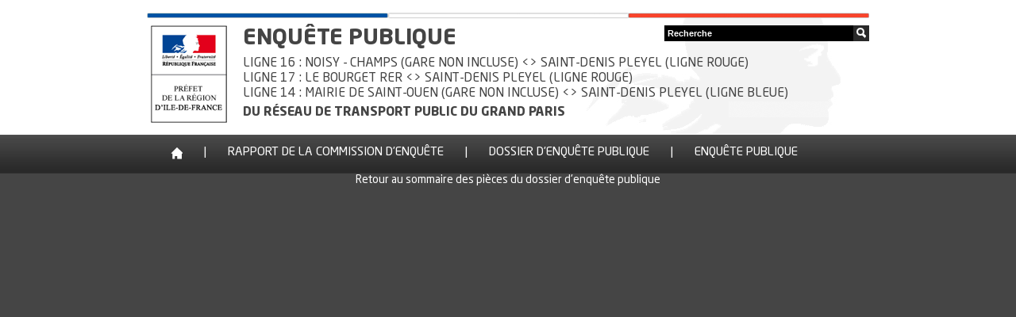

--- FILE ---
content_type: text/html
request_url: http://www.enquetepubliquelignes14-16-17.fr/dossier-enquete-publique/Document_I_1_17/
body_size: 2306
content:
<!DOCTYPE html><!--[if lte IE 7]><html class="ie7 ie nojs" dir="ltr" lang="fr-FR" xmlns:og="http://opengraphprotocol.org/schema/"><![endif]--><!--[if IE 8]><html class="ie8 ie nojs" dir="ltr" lang="fr-FR" xmlns:og="http://opengraphprotocol.org/schema/"><![endif]--><!--[if IE 9]><html class="ie9 ie nojs" dir="ltr" lang="fr-FR" xmlns:og="http://opengraphprotocol.org/schema/"><![endif]--><!--[if !(IE 6) | !(IE 7) | !(IE 8) | !(IE 9)  ]><!--><html itemscope itemtype="http://www.enquetepubliquelignes14-16-17.fr" dir="ltr" lang="fr-FR" xmlns:og="http://opengraphprotocol.org/schema/" class="nojs"><!--<![endif]--><head><meta charset="utf-8" /><title>Enquête publique Lignes 14-16-17 - I.1.17 - Plan Local d’Urbanisme de Saint-Ouen</title><link type="text/css" rel="stylesheet" href="http://www.enquetepubliquelignes14-16-17.fr/assets/css/reset.css"></link><link type="text/css" rel="stylesheet" href="http://www.enquetepubliquelignes14-16-17.fr/assets/css/style.css"></link><link type="text/css" rel="stylesheet" href="http://www.enquetepubliquelignes14-16-17.fr/assets/js/simplePagination/simplePagination.css"></link><script type="text/javascript" src="http://www.enquetepubliquelignes14-16-17.fr/assets/js/jquery-1.10.2.min.js"></script><script type="text/javascript" src="http://www.enquetepubliquelignes14-16-17.fr/assets/js/jquery-ui-1.10.3.js"></script><script type="text/javascript" src="http://www.enquetepubliquelignes14-16-17.fr/assets/js/jqote2/jquery.jqote2.min.js"></script><script type="text/javascript" src="http://www.enquetepubliquelignes14-16-17.fr/assets/js/simplePagination/jquery.simplePagination.js"></script><script type="text/html" id="search_result_tpl"><![CDATA[
		    <div id="search_result_content" class="search-content"><div class="search-result-header" data-content="author"><h2>Résultats de la recherche de "<$= this.searchKeywords $>":</h2><h3><$= this.nbDocuments $> documents répondent à votre recherche.</h3></div><div class="search-result-list"></div><div id="search_result_pagination" class="pagination"></div></div>
		    ]]></script><script type="text/javascript">
			/* Correction */
			$("#wrapper").css({
				"background-color": "#EFEEE7",
				"width": "910px"
			});
			$("#content").css({
				"background-color": "transparent",
				"margin": "49px 0 0",
				"padding": "0 30px 65px",
				"text-align": "left",
				"width": "850px"
			});
		</script><script type="text/html" id="search_result_li_tpl"><![CDATA[
		    <li><a href="http://issuu.com/lrs15sud/docs/<$= this.docName $>?e=8824013" title="Aller vers '<$= this.docTitle $>', nouvelle fenêtre." class="result-documents" target="_blank"><$= this.docTitle $></a></li>
		    ]]></script><script type="text/html" id="search_result_iframe_tpl"><![CDATA[
			<a href="http://www.enquetepubliquelignes14-16-17.fr/dossier-enquete-publique/" title="Retour à la liste des résultats" id="search_result_back"  class="lk-bk">Retour à la liste des résultats</a><iframe src="<$= this.docUrl $>" width="100%" height="800px" title="<$= this.docTitle $>"></iframe>
		    ]]></script><script type="text/javascript">
			/* Correction */
			$("#wrapper").css({
				"background-color": "#FFFFFF",
				"width": "100%"
			});
			$("#content").css({
				"background-color": "#454545",
				"margin": "17px 0 0",
				"padding": "0 0 59px",
				"text-align": "center",
				"width": "100%"
			});
		</script><script type="text/javascript" src="http://www.enquetepubliquelignes14-16-17.fr/assets/js/script.js"></script><script>
  (function(i,s,o,g,r,a,m){i['GoogleAnalyticsObject']=r;i[r]=i[r]||function(){
  (i[r].q=i[r].q||[]).push(arguments)},i[r].l=1*new Date();a=s.createElement(o),
  m=s.getElementsByTagName(o)[0];a.async=1;a.src=g;m.parentNode.insertBefore(a,m)
  })(window,document,'script','//www.google-analytics.com/analytics.js','ga');

  ga('create', 'UA-23599792-5', 'enquetepubliquelignerouge15sud.fr');
  ga('send', 'pageview');
		</script></head><body><div id="wrapper"><div id="header"><a class="logo" href="http://www.ile-de-france.gouv.fr/Publications/Consultations/Enquetes-publiques/Avis-d-enquete-publique-portant-sur-les-lignes-14-16-et-17-du-Grand-Paris"></a><h1><span class="margin-b">Enquête publique</span><p>Ligne 16 : noisy - champs (gare non incluse) &lt;&gt; saint-denis pleyel (ligne rouge)<br />
					Ligne 17 : le bourget rer &lt;&gt; saint-denis pleyel (ligne rouge)<br />
					Ligne 14 : mairie de saint-ouen (gare non incluse) &lt;&gt; saint-denis pleyel (ligne bleue)<br /><span class="margin-t"><strong>du réseau de transport public du grand paris</strong></span></p></h1><div class="search-box"><form method="GET" action="http://search.issuu.com/api/2_0/document" id="search_form"><div><input type="text" name="q" size="40" maxlength="256" value="Recherche" /><input type="hidden" name="username" value="lrs15sud" /><input type="hidden" name="responseParams" value="title,documentId,docname,description" /><input type="submit" name="search_button" value="" /></div></form></div></div><div id="nav"><ul><li class="nav-item-first"><a href="/index.html" title="Accueil"></a></li><li>|</li><li class="nav-item"><a href="/rapport-commission-enquete/index.html" title="Rapport de la commission d’enquête">Rapport de la commission d’enquête</a></li><li>|</li><li class="nav-item"><a href="/dossier-enquete-publique/index.html" title="Dossier d'Enquête Publique">Dossier d'Enquête Publique</a></li><li>|</li><li class="nav-item"><a href="/enquete-publique/index.html" title="Enquête publique">Enquête publique</a></li></ul></div><div id="content" class="clearfix"><a class="lk-bk" href="http://www.enquetepubliquelignes14-16-17.fr/dossier-enquete-publique/" title="Retour au sommaire des pièces du dossier d'enquête publique">
	Retour au sommaire des pièces du dossier d'enquête publique
</a><iframe src="http://issuu.com/sgparis141617/docs/pi__ce_i.1.17_-_mecdu_saint-ouen?e=13397808/9461173" width="100%" height="800px" title="I.1.17 - Plan Local d’Urbanisme de Saint-Ouen"></iframe><script type="text/javascript">
	/* Correction */
	$("#wrapper").css({
		"background-color": "#FFFFFF",
		"width": "100%"
	});
	$("#content").css({
		"background-color": "#454545",
		"margin": "17px 0 0",
		"padding": "0 0 59px",
		"text-align": "center",
		"width": "100%"
	});
</script></div></div><div id="footer"><div><ul class="lk-foot"><li><a href="/info/contact.html" title="Contact">Contact</a></li><li>|</li><li><a href="/info/credits-mentions-legales.html" title="Crédits et Mentions Légales">Crédits et Mentions Légales</a></li><li>|</li></ul></div></div></body></html>


--- FILE ---
content_type: text/css
request_url: http://www.enquetepubliquelignes14-16-17.fr/assets/css/style.css
body_size: 3651
content:
/* FONT
----------------------------------------------------------*/
@font-face {
	font-family: 'Neo Sans';
	src: url('../fonts/NeoSansStd-Regular.ttf') format('truetype');
	font-weight: normal;
	font-style: normal;
}
@font-face {
	font-family: 'Neo Sans Medium';
	src: url('../fonts/NeoSansStd-Medium.ttf') format('truetype');
	font-weight: normal;
	font-style: normal;
}
@font-face {
	font-family: 'Neo Sans Bold';
	src: url('../fonts/NeoSansStd-Bold.ttf') format('truetype');
	font-weight: normal;
	font-style: normal;
} 


/* DEFAULTS
----------------------------------------------------------*/
html, body {
	color: #444444;
	cursor: default;
	font: 14px Neo Sans, Trebuchet MS, Arial;
	height: 100%;
}
a { color: #FFFFFF; }
.ls-dotted a { color: #444444; text-decoration: underline; }
a:hover { text-decoration: underline; }
p { text-align: justify; line-height: 150%; }
strong { 
	font-family: Neo Sans Bold, Trebuchet MS, Arial;
	font-weight: bold;
}
#header, #content, #footer { margin: 0 auto; }
#wrapper {
    background: none repeat scroll 0 0 #EFEEE7;
    height: auto;
    margin: 0 auto;
    min-height: 100%;
    width: 910px;
}
.google-map{
	margin: 20px 0 40px 50px;
	width: 800px;
	height: 400px;
}


/* HEADINGS
----------------------------------------------------------*/
h1 {
	font: 28px 'Neo Sans Bold', Trebuchet MS, Arial;
	font-weight: bold;
	text-transform: uppercase;
}
h2 {
	font: 24px 'Neo Sans Bold', Trebuchet MS, Arial;
	font-weight: bold;
	margin: 0 0 25px;
	text-transform: uppercase;
}
h3 {
	font: 17px 'Neo Sans Medium', Trebuchet MS, Arial;
	margin: 20px 0 10px;
}
h4,.styleh4 {
	font: 15px 'Neo Sans Bold', Trebuchet MS, Arial;
	font-weight: bold;
	text-transform: uppercase;
}
h5 {
	font: 14px 'Neo Sans Medium', Trebuchet MS,;
	text-transform: uppercase;
}

.styleh4 {margin-bottom:0;}

/* HEADER
----------------------------------------------------------*/
#header {
    background: url("../img/header/bg_header.png") no-repeat scroll center 16px #FFFFFF;
	height: 170px;
	padding: 32px 0 0;
	position: relative;
	width: 910px;
}
#header h1 { margin:0; }
#header h1 p { font: 16px Neo Sans, Trebuchet MS, Arial; }
#header h1 span.margin-b {display:inline-block; margin-bottom:5px;}
#header h1 span.margin-t {display:inline-block; margin-top:5px;}

a.logo {
	background: url("../img/header/logo.png") no-repeat scroll 0 0 transparent;
	display: block;
	height: 123px;
	width: 96px;
	float: left;
	margin: 0 20px 0 5px;
}
div.search-box {
	position: absolute;
	right: 0;
	top: 32px;
}
div.search-box input[type="text"]{
	background: none no-repeat scroll 0 0 #000000;
	border: none;
	color: #FFFFFF;
	float: left;
	font: bold 11px Arial;
	height: 12px;
	margin: 0;
	padding: 4px 4px;
	width: 230px;
}
div.search-box input[type="submit"]{
	background: url("../img/header/ico_search.png") no-repeat scroll center center #292929;
	border: none;
	cursor: pointer;
	height: 20px;
	margin: 0;
	width: 20px;
}
div.search-box input[type="submit"]:hover{ background-color: #585858; }


/* NAVIGATION
----------------------------------------------------------*/
#nav {
    background: url("../img/nav/bg_nav.png") repeat-x scroll 0 0 transparent;
    height: 49px;
	left: 0;
    position: absolute;
    top: 170px;
    width: 100%;
}
#nav ul {
	color: #FFFFFF;
	font-size: 15px;
	margin: 14px auto 0;
	text-transform: uppercase;
	width: 910px;
}
#nav ul li {
	float: left;
	margin: 0 27px 0 0;
}
#nav ul li.nav-item-first a {
    background: url("../img/nav/ico_home.png") no-repeat scroll 0 0 transparent;
	display: block;
	height: 16px;
	width: 15px;
	margin: 2px 0 0 30px;
}
#nav ul li.nav-item-first.nav-sel a, #nav ul li.nav-item-first a:hover { border-bottom: 1px solid #FFFFFF; }
#nav ul li.nav-sel { text-decoration: underline; }


/* CONTENT
----------------------------------------------------------*/
#content {
		position: relative;
		width: 850px;
    height: 100%;
    margin-top: 49px;
		margin-bottom:30px;
    padding: 0 30px 65px; /* bottom must be equal to the footer size. */
}
#doc-reader {
	min-height: 600px;
}
a.lk-dl {
    background: url("../img/content/ico_file.png") no-repeat scroll 0 0 transparent;
	font-family: Neo Sans Bold, Trebuchet MS, Arial;
	font-weight: bold;
	color: #444444;
	padding: 0 0 0 26px;
}
a.lk-goto-dl {
	font-family: Neo Sans Bold, Trebuchet MS, Arial;
	font-weight: bold;
	color: #444444;
}
a.lk-bk {
	display: block;
	margin: 10px auto 10px;
	width: 400px;
}
div.search-result-list ul li { 
	margin: 0 0 5px 20px;
	list-style: disc;
}
div.search-result-list ul a.result-documents { color: #444444; }
ul.ls-dotted { padding: 0 0 0 35px; }
ul.ls-dotted li {
	list-style: disc;
	margin: 5px 0;
}
div.geo-panel { 
	margin: 0 0 40px;
	position: relative;
	width: 850px;
	min-height:229px;
}
div.geo-panel div.gp-nav { width: 260px; }
div.geo-panel div.gp-nav  div.gp-area {
	background: url("../img/content/ico_tab_close.png") no-repeat scroll 13px 18px #C6C1AE;
	cursor: pointer;
	height: 46px;
	font-size: 15px;
	margin: 0 0 5px;
	padding: 11px 20px 0 40px;
	text-transform: uppercase;
}
div.geo-panel div.gp-nav  div.gp-area p {
text-align:left;
}


div.geo-panel div.gp-nav  div.gp-area, div.geo-panel div.gp-nav  div.gp-area:focus { outline: 0; }
div.geo-panel div.gp-nav  div.gp-area:hover{
	background: url("../img/content/ico_tab_close_hover.png") no-repeat scroll 13px 18px #847166;
	color: #FFFFFF;
}
div.geo-panel div.gp-nav ul.gp-area-ls {
	background: none no-repeat scroll 0 0 #DAD6CA;
	font: 14px Neo Sans, Trebuchet MS, Arial;
	margin: 0 0 5px;
	padding: 10px 0;
}
div.geo-panel div.gp-nav ul.gp-area-ls > li {
	cursor: pointer;
	margin: 10px 0 0 0;
	padding: 0 0 0 35px;
}
div.geo-panel div.gp-nav ul.gp-area-ls > li:hover, div.geo-panel div.gp-nav ul.gp-area-ls > li.ui-tabs-active {
	background: url("../img/content/ico_tab_list.png") no-repeat scroll 25px 4px transparent;

}
div.geo-panel div.gp-nav ul.gp-area-ls > li a {
	color: #444444;
	font-family: Neo Sans, Trebuchet MS, Arial;
}
div.geo-panel div.gp-nav ul.gp-area-ls > li a:focus { outline: none; }
div.geo-panel div.gp-nav ul.gp-area-ls > li a:hover, div.geo-panel div.gp-nav ul.gp-area-ls > li.ui-tabs-active a { 
	font-family: Neo Sans Bold, Trebuchet MS, Arial;
	font-weight: bold;
	text-decoration: none;
}
div.geo-panel div.gp-nav ul.gp-area-ls > li:first-child{ margin: 0; }
div.geo-panel div.gp-results {
	background: none no-repeat scroll 0 0 #DAD6CA;
	float: right;
	font-size: 14px;
	margin: 0 0 0 5px;
	padding: 30px;
	position: absolute;
	right: 0;
	top: 0;
	width: 520px;
}
div.geo-panel div.gp-results h3 {
	font-size: 17px;
	margin: 0 0 4px;
}
div.geo-panel div.gp-results ul.ls-dotted { padding: 0 0 0 20px; }
div.geo-panel div.gp-nav div.ui-accordion-header-active, div.geo-panel div.gp-nav div.ui-accordion-header-active:hover {
	background: url("../img/content/ico_tab_open.png") no-repeat scroll 13px 22px #847166;
    color: #FFFFFF;
    cursor: pointer;
    font-size: 15px;
    height: 46px;
    padding: 11px 20px 0 40px;
    text-transform: uppercase;
}
div.fd-panel {
	margin: 10px 0;
	width: 100%;
}
div.fd-panel div.fd-item {
	cursor: pointer;
	height: 40px;
	margin: 0 0 10px;
	position: relative;
	width: 100%;
}
div.fd-panel div.fd-item, div.fd-panel div.fd-item:focus { outline: 0; }
div.fd-panel div.fd-item p {
	font: 18px Neo Sans, Trebuchet MS, Arial;
	margin: 0 0 0 50px;
    padding: 9px 0 2px;
    text-transform: uppercase;
    color: #444444;
}
div.fd-panel div.fd-item a {
    text-decoration: none;
    color: #444444;
}
div.fd-panel div.fd-item:hover p , div.fd-panel div.ui-accordion-header-active p, div.fd-panel div.fd-static p { border-bottom: 6px solid #FDC700; }
div.fd-panel div.fd-item.fd-orange:hover p, div.fd-panel div.ui-accordion-header-active.fd-orange p, div.fd-panel div.fd-static.fd-orange p  { border-color: #E64215; }
div.fd-panel div.fd-item.fd-purple:hover p, div.fd-panel div.ui-accordion-header-active.fd-purple p, div.fd-panel div.fd-static.fd-purple p { border-color: #921B45; }
div.fd-panel div.fd-item.fd-blue:hover p, div.fd-panel div.ui-accordion-header-active.fd-blue p, div.fd-panel div.fd-static.fd-blue p { border-color: #64779E; }
div.fd-panel div.fd-item.fd-green:hover p, div.fd-panel div.ui-accordion-header-active.fd-green p, div.fd-panel div.fd-static.fd-green p { border-color: #A19818; }
div.fd-panel div.fd-item span.fd-ord {
    background: none repeat scroll 0 0 #FDC700;
    color: #FFFFFF;
    display: block;
    float: left;
    font: 32px Neo Sans Medium, Trebuchet MS, Arial;
    height: 40px;
    text-align: center;
    width: 40px;
}
div.fd-panel div.fd-item.fd-orange span.fd-ord { background-color: #E64215; }
div.fd-panel div.fd-item.fd-purple span.fd-ord { background-color: #921B45; }
div.fd-panel div.fd-item.fd-blue span.fd-ord { background-color: #64779E; }
div.fd-panel div.fd-item.fd-green span.fd-ord { background-color: #A19818; }
div.fd-panel div.fd-active span.fd-status {
    background: none repeat scroll 0 0 transparent;
	border: 1px solid #FDC700;
    color: #FDC700;
    display: block;
    float: right;
    font: 22px/85% Arial;
    height: 16px;
	margin: 10px 0 0;
    text-align: center;
    width: 16px;	
}
div.fd-panel div.fd-active.fd-orange span.fd-status { border-color: #E64215;color: #E64215; }
div.fd-panel div.fd-active.fd-purple span.fd-status { border-color: #921B45; color: #921B45; }
div.fd-panel div.fd-active.fd-blue span.fd-status { border-color: #64779E; color: #64779E; }
div.fd-panel div.fd-active.fd-green span.fd-status { border-color: #A19818; color: #A19818; }
div.fd-panel div.fd-active.ui-accordion-header-active span.fd-status {
    background: none repeat scroll 0 0 #FDC700;
	border: none;
    color: #FFFFFF;
    font: 30px/45% Arial;
    height: 18px;
    width: 18px;	
}
div.fd-panel div.ui-accordion-header-active.fd-orange span.fd-status { background-color: #E64215; }
div.fd-panel div.ui-accordion-header-active.fd-purple span.fd-status { background-color: #921B45; }
div.fd-panel div.ui-accordion-header-active.fd-blue span.fd-status { background-color: #64779E; }
div.fd-panel div.ui-accordion-header-active.fd-green span.fd-status { background-color: #A19818; }
div.fd-panel div.fd-active span.fd-status:after { content: '+'; }
div.fd-panel div.ui-accordion-header-active span.fd-status:after { content: '-'; }
div.fd-panel ul.fd-details,
div.fd-panel ul.fd-details-2 {
	font-size: 15px;
	margin: 10px 0 20px;
}
div.fd-panel ul.fd-details > li,
div.fd-panel ul.fd-details-2 > li {
	margin: 10px 0 0 0;
	padding: 0 0 0 50px;
	color: #444444;
}
div.fd-panel ul.fd-details a,
div.fd-panel ul.fd-details-2 a {
	color: #444444;
	text-decoration: none;
}
div.fd-panel ul.fd-details > li:first-child { margin: 0; }
div.fd-panel ul.fd-details > li:hover {
	background: url("../img/content/ico_tab_list.png") no-repeat scroll 40px 4px transparent;
	font-family: Neo Sans Bold, Trebuchet MS, Arial;
	font-weight: bold;
}


/* FOOTER  
----------------------------------------------------------*/
#footer {
	background: none no-repeat scroll 0 0 #38383C;
	clear: both;
	color: white;
	height: 65px;
	margin-top: -65px; /* top must be negative+equal to the footer size. */
	padding: 0 30px;
	position: relative;
}
#footer > div {
	margin: 0 auto;
	width: 910px;
}
ul.lk-foot {
    float: right;
	font-size: 12px;
    margin: 25px 25px 0 0;
	text-transform: uppercase;
}
ul.lk-foot li {
	float: left;
	margin: 0 0 0 6px;
}
ul.lk-foot li a:hover { text-decoration: underline; }


/* CLEARFIX
----------------------------------------------------------*/
.clearfix:after {
	content: ".";
	display: block;
	clear: both;
	visibility: hidden;
	line-height: 0;
	height: 0;
.clearfix { display: inline-block; }
}
html[xmlns] .clearfix { display: block; }
* html .clearfix { height: 1%; }


/* Select Téléchargements
----------------------------------------------------------*/

		.dropdown dd, .dropdown dt, .dropdown ul { margin:0px; padding:0px; }
		.dropdown dd { position:relative; }
		.dropdown a, .dropdown a:visited { color:#fff; text-decoration:none; outline:none;}
		.dropdown a:hover { color:#fff;}
		.dropdown dt a:hover { color:#fff; /* border: 1px solid #999; */}
		.dropdown dt a {background:#444 no-repeat scroll right center; display:block; padding-right:20px;
										/* border:1px solid #999; */ width:auto;}
		.dropdown dt a span {cursor:pointer; display:block; padding:5px;}
		.dropdown dd ul { background:#E3DED3 none repeat scroll 0 0; border:1px solid #999; color:#C5C0B0; display:none;
											left:0px; padding:0px 0px; /*position:absolute;*/ top:2px; margin-bottom:30px; width:auto; min-width:170px; list-style:none;}
		.dropdown dd ul li a { padding:8px 8px 8px 20px; display:block;  color:#444; }
		.dropdown dd ul li a:visited {color:#444;} 		
		.dropdown dd ul li a.jaune {border-left: 10px solid #FDC700;}
		.dropdown dd ul li a.rouge { border-left: 10px solid #E64215;}
		.dropdown dd ul li a.violet { border-left: 10px solid #921B45;}
		.dropdown dd ul li a.bleu { border-left: 10px solid #64779E;}
		.dropdown dd ul li a.kaki { border-left: 10px solid #A19818;}        
    	.dropdown dd ul li a.bold { font-weight:bold; font-size:14.5px}      
		.dropdown dd ul li a:hover { background-color:#444;  color:white;}
		
		.titre {/*margin-top:10px;*/  border-left: 10px solid;}
		.titre a{margin-left:18px;  border-bottom:solid 5px;}
		.dropdown .titre a{ padding-left:0;}
		.dropdown .titre a:hover {padding-left:5px; margin-left:13px;}
		
		.titre-bleu, .titre-bleu a{border-color: #64779E; }
		.titre-rouge, .titre-rouge a{border-color: #E64215; }
		.titre-violet, .titre-violet a{border-color:#921B45; }
		.titre-kaki, .titre-kaki a{border-color: #A19818; }
		
		

#Guide {margin:0 25px;font-style: italic;}
#telech {margin-bottom:25px;}

.italic-txt {font-style: italic;}

em  {font-style: italic;}
b {font-weight: bold;}


--- FILE ---
content_type: application/javascript
request_url: http://www.enquetepubliquelignes14-16-17.fr/assets/js/script.js
body_size: 1290
content:
var items_per_page = 10;

function onPageClick(pageNumber, event) {
	var q = $("div.search-box input[name='q']").val();
	var issuu_url = $("div.search-box > form").attr('action');
	var username = $("div.search-box input[name='username']").val();
	var responseParams = $("div.search-box input[name='responseParams']").val();
	pageNumber = pageNumber - 1;
	startIndex = pageNumber * items_per_page;
	var request = $.ajax({
	  url: issuu_url,
	  type: "GET",
	  data: {
	  	q : q,
	  	username : username,
	  	responseParams : responseParams,
	  	startIndex: startIndex,
	  	pageSize: items_per_page,
	  	jsonCallback : "loadResponse"
	  },
	  dataType: "jsonp"
	});
}

function loadResponse(jData) {
	var result_html = $('#search_result_tpl').jqote({
		searchKeywords: $("div.search-box input[name='q']").val(),
		nbDocuments: jData.response.numFound,
	}, '$');
	$('#content').html(result_html);
	if(jData.response.numFound > 0) {
		var result_list = "<ul>";
		$.each( jData.response.docs, function( key, value ) {
  			result_list += $('#search_result_li_tpl').jqote({
			docName: value.docname,
			docId: value.documentId,
			docTitle: value.title
		}, '$');
		});
		result_list += "</ul>";
		$('#search_result_content div.search-result-list').html(result_list);
		$('#search_result_content div.search-result-list a.result-documents').click(function(event) {
			event.stopPropagation();
			var docIframe = $('#search_result_iframe_tpl').jqote({
				docUrl: $(this).attr('href'),
				docTitle: $(this).html()
			}, '$');
			$('#content').html(docIframe);
			$('#search_result_back').click(function(event) {
			event.stopPropagation();
			$("div.search-box input[name='search_button']")[0].click();
			return false;
		});
			return false;
		});
		if(window.location.hash) {
			var currentPage = window.location.hash;
			currentPage = currentPage.substring(currentPage.indexOf('-') + 1);
		}
		$('#search_result_pagination').pagination({
	        items: jData.response.numFound,
	        itemsOnPage: items_per_page,
	        cssStyle: 'light-theme',
	        currentPage: currentPage,
	        prevText: 'Page précédente',
	        nextText: 'Page suivante',
	        onPageClick: onPageClick
    	});
	} else {
		$('#search_result_content div.search-result-list').html("<p>Merci d'effectuer une nouvelle recherche.</p>");
	}
}
$(function() {
	$("div.search-box input[name='q']").focus(function () {
		if($(this).val() == 'Recherche') {
			$(this).val('');
		}
	});
	$("div.search-box input[name='q']").blur(function() {
		if($(this).val() == '') {
			$(this).val('Recherche');
		}
	});
	$("div.search-box input[name='search_button']").click(function(event) {
		event.stopPropagation();
		var q = $("div.search-box input[name='q']").val();
		if(q != 'Recherche') {
			var currentPage = 0;
			if(window.location.hash) {
				currentPage = window.location.hash;
				currentPage = currentPage.substring(currentPage.indexOf('-') + 1) - 1;
			}
			var startIndex = currentPage * items_per_page;
			var issuu_url = $("div.search-box > form").attr('action');
			var username = $("div.search-box input[name='username']").val();
			var responseParams = $("div.search-box input[name='responseParams']").val();
			var request = $.ajax({
			  url: issuu_url,
			  type: "GET",
			  data: {
			  	q : q,
			  	username : username,
			  	responseParams : responseParams,
			  	startIndex: startIndex,
			  	pageSize: items_per_page,
			  	jsonCallback : "loadResponse"
			  },
			  dataType: "jsonp"
			});
		}
		return false;
	});
	/* Pour déroulant de téléchargement */
	$(document).ready(function() {
		if($("#telechargement").length) {
			$("#telechargement dt > a").click(function(event) {
				event.stopPropagation();
				$("#telechargement dd ul").toggle();
				return false;
			});
		}
	});
});